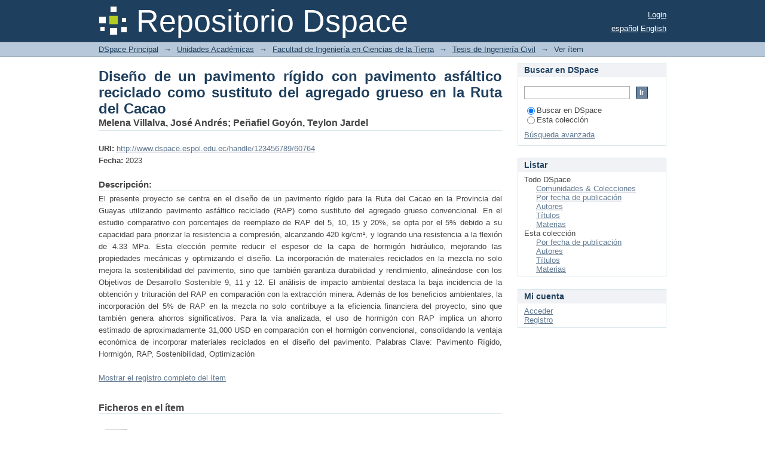

--- FILE ---
content_type: text/html;charset=utf-8
request_url: https://www.dspace.espol.edu.ec/xmlui/handle/123456789/60764
body_size: 24883
content:
<?xml version="1.0" encoding="UTF-8"?>
<!DOCTYPE html PUBLIC "-//W3C//DTD XHTML 1.0 Strict//EN" "http://www.w3.org/TR/xhtml1/DTD/xhtml1-strict.dtd">
<html xmlns="http://www.w3.org/1999/xhtml" class="no-js">
<head>
<meta content="text/html; charset=UTF-8" http-equiv="Content-Type" />
<meta content="IE=edge,chrome=1" http-equiv="X-UA-Compatible" />
<meta content="width=device-width,initial-scale=1.0,maximum-scale=1.0" name="viewport" />
<link rel="shortcut icon" href="/xmlui/themes/Mirage/images/favicon.ico" />
<link rel="apple-touch-icon" href="/xmlui/themes/Mirage/images/apple-touch-icon.png" />
<meta name="Generator" content="DSpace 6.3" />
<link type="text/css" rel="stylesheet" media="screen" href="/xmlui/themes/Mirage/lib/css/reset.css" />
<link type="text/css" rel="stylesheet" media="screen" href="/xmlui/themes/Mirage/lib/css/base.css" />
<link type="text/css" rel="stylesheet" media="screen" href="/xmlui/themes/Mirage/lib/css/helper.css" />
<link type="text/css" rel="stylesheet" media="screen" href="/xmlui/themes/Mirage/lib/css/jquery-ui-1.8.15.custom.css" />
<link type="text/css" rel="stylesheet" media="screen" href="/xmlui/themes/Mirage/lib/css/style.css" />
<link type="text/css" rel="stylesheet" media="screen" href="/xmlui/themes/Mirage/lib/css/authority-control.css" />
<link type="text/css" rel="stylesheet" media="handheld" href="/xmlui/themes/Mirage/lib/css/handheld.css" />
<link type="text/css" rel="stylesheet" media="print" href="/xmlui/themes/Mirage/lib/css/print.css" />
<link type="text/css" rel="stylesheet" media="all" href="/xmlui/themes/Mirage/lib/css/media.css" />
<link type="application/opensearchdescription+xml" rel="search" href="https://www.dspace.espol.edu.ec:443/xmlui/open-search/description.xml" title="DSpace" />
<script type="text/javascript">
                                //Clear default text of empty text areas on focus
                                function tFocus(element)
                                {
                                        if (element.value == ' '){element.value='';}
                                }
                                //Clear default text of empty text areas on submit
                                function tSubmit(form)
                                {
                                        var defaultedElements = document.getElementsByTagName("textarea");
                                        for (var i=0; i != defaultedElements.length; i++){
                                                if (defaultedElements[i].value == ' '){
                                                        defaultedElements[i].value='';}}
                                }
                                //Disable pressing 'enter' key to submit a form (otherwise pressing 'enter' causes a submission to start over)
                                function disableEnterKey(e)
                                {
                                     var key;

                                     if(window.event)
                                          key = window.event.keyCode;     //Internet Explorer
                                     else
                                          key = e.which;     //Firefox and Netscape

                                     if(key == 13)  //if "Enter" pressed, then disable!
                                          return false;
                                     else
                                          return true;
                                }

                                function FnArray()
                                {
                                    this.funcs = new Array;
                                }

                                FnArray.prototype.add = function(f)
                                {
                                    if( typeof f!= "function" )
                                    {
                                        f = new Function(f);
                                    }
                                    this.funcs[this.funcs.length] = f;
                                };

                                FnArray.prototype.execute = function()
                                {
                                    for( var i=0; i < this.funcs.length; i++ )
                                    {
                                        this.funcs[i]();
                                    }
                                };

                                var runAfterJSImports = new FnArray();
            </script>
<title xmlns:i18n="http://apache.org/cocoon/i18n/2.1">Diseño de un pavimento rígido con pavimento asfáltico reciclado como  sustituto del agregado grueso en la Ruta del Cacao</title>
<link rel="schema.DCTERMS" href="http://purl.org/dc/terms/" />
<link rel="schema.DC" href="http://purl.org/dc/elements/1.1/" />
<meta name="DC.contributor" content="García-Troncoso, Natividad , Director" />
<meta name="DC.creator" content="Melena Villalva, José Andrés" />
<meta name="DC.creator" content="Peñafiel Goyón, Teylon Jardel" />
<meta name="DC.creator" content="ESPOL.FICT" />
<meta name="DCTERMS.dateAccepted" content="2024-03-18T13:56:26Z" scheme="DCTERMS.W3CDTF" />
<meta name="DCTERMS.available" content="2024-03-18T13:56:26Z" scheme="DCTERMS.W3CDTF" />
<meta name="DCTERMS.issued" content="2023" scheme="DCTERMS.W3CDTF" />
<meta name="DCTERMS.bibliographicCitation" content="Melena Villalva, J. A. y Peñafiel Goyón, T. J. (2023). Diseño de un pavimento rígido con pavimento asfáltico reciclado como  sustituto del agregado grueso en la Ruta del Cacao. [Proyecto Integrador]. ESPOL.FICT ." />
<meta name="DC.identifier" content="http://www.dspace.espol.edu.ec/handle/123456789/60764" scheme="DCTERMS.URI" />
<meta name="DC.description" content="El presente proyecto se centra en el diseño de un pavimento rígido para la Ruta del  Cacao en la Provincia del Guayas utilizando pavimento asfáltico reciclado (RAP) como  sustituto del agregado grueso convencional.  En el estudio comparativo con porcentajes de reemplazo de RAP del 5, 10, 15 y 20%, se  opta por el 5% debido a su capacidad para priorizar la resistencia a compresión,  alcanzando 420 kg/cm², y logrando una resistencia a la flexión de 4.33 MPa. Esta  elección permite reducir el espesor de la capa de hormigón hidráulico, mejorando las  propiedades mecánicas y optimizando el diseño. La incorporación de materiales reciclados en la mezcla no solo mejora la sostenibilidad  del pavimento, sino que también garantiza durabilidad y rendimiento, alineándose con  los Objetivos de Desarrollo Sostenible 9, 11 y 12. El análisis de impacto ambiental  destaca la baja incidencia de la obtención y trituración del RAP en comparación con la  extracción minera. Además de los beneficios ambientales, la incorporación del 5% de RAP en la mezcla no  solo contribuye a la eficiencia financiera del proyecto, sino que también genera ahorros  significativos. Para la vía analizada, el uso de hormigón con RAP implica un ahorro  estimado de aproximadamente 31,000 USD en comparación con el hormigón  convencional, consolidando la ventaja económica de incorporar materiales reciclados en  el diseño del pavimento. Palabras Clave: Pavimento Rígido, Hormigón, RAP, Sostenibilidad, Optimización" />
<meta name="DC.format" content="application/pdf" />
<meta name="DCTERMS.extent" content="88 página" />
<meta name="DC.language" content="spa" scheme="DCTERMS.RFC1766" />
<meta name="DC.publisher" content="ESPOL.FICT" />
<meta name="DC.rights" content="openAccess" />
<meta name="DC.subject" content="Pavimento Rígido" />
<meta name="DC.subject" content="Hormigón" />
<meta name="DC.subject" content="Sostenibilidad" />
<meta name="DC.subject" content="Optimización" />
<meta name="DC.subject" content="RAP" />
<meta name="DC.title" content="Diseño de un pavimento rígido con pavimento asfáltico reciclado como  sustituto del agregado grueso en la Ruta del Cacao" />
<meta name="DC.type" content="Ingeniero Civil" />
<meta name="DC.identifier" content="T-114229" />
<meta name="DC.description" content="Guayaquil" />
<meta name="DC.description" content="Escuela Superior Politécnica del Litoral" />
<meta name="DC.identifier" content="INGE-2235" />
<meta name="DC.description" content="This project focuses on designing a rigid pavement for the Ruta del Cacao in the Guayas  Province, using recycled asphalt pavement (RAP) as a substitute for conventional coarse  aggregate.  In the comparative study with RAP replacement percentages of 5, 10, 15, and 20%, the  choice is made for 5% due to its ability to prioritize compression strength, reaching 420  kg/cm², and achieving a flexural strength of 4.33 MPa. This choice allows for reducing the  thickness of the hydraulic concrete layer, improving mechanical properties, and  optimizing the design. The inclusion of recycled materials in the mix not only enhances the sustainability of the  pavement but also ensures durability and performance, aligning with Sustainable  Development Goals 9, 11, and 12. The environmental impact analysis highlights the low impact of obtaining and crushing RAP compared to mining extraction. In addition to environmental benefits, the incorporation of 5% RAP in the mix not only  contributes to the financial efficiency of the project but also generates significant savings.  For the analyzed road, the use of concrete with RAP implies an estimated saving of  approximately $31,000 compared to conventional concrete, reinforcing the economic  advantage of incorporating recycled materials into pavement design. Keywords: Rigid Pavement, Concrete, RAP, Sustainability, Optimization." />

<meta content="Pavimento Rígido; Hormigón; Sostenibilidad; Optimización; RAP; Ingeniero Civil" name="citation_keywords" />
<meta content="Diseño de un pavimento rígido con pavimento asfáltico reciclado como  sustituto del agregado grueso en la Ruta del Cacao" name="citation_title" />
<meta content="ESPOL.FICT" name="citation_publisher" />
<meta content="spa" name="citation_language" />
<meta content="Melena Villalva, José Andrés" name="citation_author" />
<meta content="Peñafiel Goyón, Teylon Jardel" name="citation_author" />
<meta content="http://www.dspace.espol.edu.ec/bitstream/123456789/60764/1/T-114229%20INGE-2235.pdf" name="citation_pdf_url" />
<meta content="2023" name="citation_date" />
<meta content="http://www.dspace.espol.edu.ec/handle/123456789/60764" name="citation_abstract_html_url" />
</head><!--[if lt IE 7 ]> <body class="ie6"> <![endif]-->
                <!--[if IE 7 ]>    <body class="ie7"> <![endif]-->
                <!--[if IE 8 ]>    <body class="ie8"> <![endif]-->
                <!--[if IE 9 ]>    <body class="ie9"> <![endif]-->
                <!--[if (gt IE 9)|!(IE)]><!--><body><!--<![endif]-->
<div id="ds-main">
<div id="ds-header-wrapper">
<div class="clearfix" id="ds-header">
<a id="ds-header-logo-link" href="/xmlui/">
<span id="ds-header-logo"> </span>
<span id="ds-header-logo-text">Repositorio Dspace </span>
</a>
<h1 xmlns:i18n="http://apache.org/cocoon/i18n/2.1" class="pagetitle visuallyhidden">Diseño de un pavimento rígido con pavimento asfáltico reciclado como  sustituto del agregado grueso en la Ruta del Cacao</h1>
<div id="ds-user-box">
<p>
<a href="/xmlui/login">Login</a>
</p>
</div>
<div xmlns:i18n="http://apache.org/cocoon/i18n/2.1" id="ds-language-selection">
<a href="?locale-attribute=es">español</a>
<a href="?locale-attribute=en">English</a>
</div>
</div>
</div>
<div id="ds-trail-wrapper">
<ul id="ds-trail">
<li class="ds-trail-link first-link ">
<a href="/xmlui/">DSpace Principal</a>
</li>
<li xmlns:i18n="http://apache.org/cocoon/i18n/2.1" xmlns="http://di.tamu.edu/DRI/1.0/" class="ds-trail-arrow">→</li>
<li class="ds-trail-link ">
<a href="/xmlui/handle/123456789/1">Unidades Académicas</a>
</li>
<li class="ds-trail-arrow">→</li>
<li class="ds-trail-link ">
<a href="/xmlui/handle/123456789/13">Facultad de Ingeniería en Ciencias de la Tierra</a>
</li>
<li class="ds-trail-arrow">→</li>
<li class="ds-trail-link ">
<a href="/xmlui/handle/123456789/50523">Tesis de Ingeniería Civil</a>
</li>
<li class="ds-trail-arrow">→</li>
<li class="ds-trail-link last-link">Ver ítem</li>
</ul>
</div>
<div xmlns:i18n="http://apache.org/cocoon/i18n/2.1" xmlns="http://di.tamu.edu/DRI/1.0/" class="hidden" id="no-js-warning-wrapper">
<div id="no-js-warning">
<div class="notice failure">JavaScript is disabled for your browser. Some features of this site may not work without it.</div>
</div>
</div>
<div id="ds-content-wrapper">
<div class="clearfix" id="ds-content">
<div id="ds-body">
<div id="aspect_artifactbrowser_ItemViewer_div_item-view" class="ds-static-div primary">
<!-- External Metadata URL: cocoon://metadata/handle/123456789/60764/mets.xml-->
<div xmlns:oreatom="http://www.openarchives.org/ore/atom/" xmlns:ore="http://www.openarchives.org/ore/terms/" xmlns:atom="http://www.w3.org/2005/Atom" class="item-summary-view-metadata">
<h1>Diseño de un pavimento rígido con pavimento asfáltico reciclado como  sustituto del agregado grueso en la Ruta del Cacao</h1>
<div class="simple-item-view-authors">
<span>Melena Villalva, José Andrés</span>; <span>Peñafiel Goyón, Teylon Jardel</span>
</div>
<div class="simple-item-view-other">
<span class="bold">URI:</span>
<span xmlns:i18n="http://apache.org/cocoon/i18n/2.1">
<a href="http://www.dspace.espol.edu.ec/handle/123456789/60764">http://www.dspace.espol.edu.ec/handle/123456789/60764</a>
</span>
</div>
<div class="simple-item-view-other">
<span class="bold">Fecha:</span>
<span xmlns:i18n="http://apache.org/cocoon/i18n/2.1">2023</span>
</div>
<div class="simple-item-view-description">
<h3 class="bold">Descripción:</h3>
<div xmlns:i18n="http://apache.org/cocoon/i18n/2.1">El presente proyecto se centra en el diseño de un pavimento rígido para la Ruta del  Cacao en la Provincia del Guayas utilizando pavimento asfáltico reciclado (RAP) como  sustituto del agregado grueso convencional.  En el estudio comparativo con porcentajes de reemplazo de RAP del 5, 10, 15 y 20%, se  opta por el 5% debido a su capacidad para priorizar la resistencia a compresión,  alcanzando 420 kg/cm², y logrando una resistencia a la flexión de 4.33 MPa. Esta  elección permite reducir el espesor de la capa de hormigón hidráulico, mejorando las  propiedades mecánicas y optimizando el diseño. La incorporación de materiales reciclados en la mezcla no solo mejora la sostenibilidad  del pavimento, sino que también garantiza durabilidad y rendimiento, alineándose con  los Objetivos de Desarrollo Sostenible 9, 11 y 12. El análisis de impacto ambiental  destaca la baja incidencia de la obtención y trituración del RAP en comparación con la  extracción minera. Además de los beneficios ambientales, la incorporación del 5% de RAP en la mezcla no  solo contribuye a la eficiencia financiera del proyecto, sino que también genera ahorros  significativos. Para la vía analizada, el uso de hormigón con RAP implica un ahorro  estimado de aproximadamente 31,000 USD en comparación con el hormigón  convencional, consolidando la ventaja económica de incorporar materiales reciclados en  el diseño del pavimento. Palabras Clave: Pavimento Rígido, Hormigón, RAP, Sostenibilidad, Optimización</div>
</div>
<p class="ds-paragraph item-view-toggle item-view-toggle-bottom">
<a href="/xmlui/handle/123456789/60764?show=full">Mostrar el registro completo del ítem</a>
</p>
</div>
<h2 xmlns:i18n="http://apache.org/cocoon/i18n/2.1" xmlns:oreatom="http://www.openarchives.org/ore/atom/" xmlns:ore="http://www.openarchives.org/ore/terms/" xmlns:atom="http://www.w3.org/2005/Atom">Ficheros en el ítem</h2>
<div xmlns:i18n="http://apache.org/cocoon/i18n/2.1" xmlns:oreatom="http://www.openarchives.org/ore/atom/" xmlns:ore="http://www.openarchives.org/ore/terms/" xmlns:atom="http://www.w3.org/2005/Atom" class="file-list">
<div class="file-wrapper clearfix">
<div style="width: 80px;" class="thumbnail-wrapper">
<a class="image-link" href="/xmlui/bitstream/handle/123456789/60764/T-114229%20INGE-2235.pdf?sequence=1&amp;isAllowed=y">
<img style="height: 80px;" src="/xmlui/themes/Mirage/images/mime.png" alt="Icon" />
</a>
</div>
<div style="height: 80px;" class="file-metadata">
<div>
<span class="bold">Nombre:</span>
<span xmlns:i18n="http://apache.org/cocoon/i18n/2.1" title="T-114229 INGE-2235.pdf">T-114229 INGE-2235.pdf</span>
</div>
<div>
<span class="bold">Tamaño:</span>
<span xmlns:i18n="http://apache.org/cocoon/i18n/2.1">4.349Mb</span>
</div>
<div xmlns:i18n="http://apache.org/cocoon/i18n/2.1">
<span class="bold">Formato:</span>
<span xmlns:i18n="http://apache.org/cocoon/i18n/2.1">PDF</span>
</div>
</div>
<div xmlns:i18n="http://apache.org/cocoon/i18n/2.1" style="height: 80px;" class="file-link">
<a href="/xmlui/bitstream/handle/123456789/60764/T-114229%20INGE-2235.pdf?sequence=1&amp;isAllowed=y">Ver/</a>
</div>
</div>
</div>
<h2 xmlns:i18n="http://apache.org/cocoon/i18n/2.1" class="ds-list-head">Este ítem aparece en la(s) siguiente(s) colección(ones)</h2>
<ul xmlns:i18n="http://apache.org/cocoon/i18n/2.1" xmlns="http://di.tamu.edu/DRI/1.0/" xmlns:oreatom="http://www.openarchives.org/ore/atom/" xmlns:ore="http://www.openarchives.org/ore/terms/" xmlns:atom="http://www.w3.org/2005/Atom" class="ds-referenceSet-list">
<!-- External Metadata URL: cocoon://metadata/handle/123456789/50523/mets.xml-->
<li>
<a href="/xmlui/handle/123456789/50523">Tesis de Ingeniería Civil</a>
<br />Ingeniería Civil</li>
</ul>
</div>
</div>
<div id="ds-options-wrapper">
<div id="ds-options">
<h1 class="ds-option-set-head" id="ds-search-option-head">Buscar en DSpace</h1>
<div xmlns:i18n="http://apache.org/cocoon/i18n/2.1" class="ds-option-set" id="ds-search-option">
<form method="post" id="ds-search-form" action="/xmlui/discover">
<fieldset>
<input type="text" class="ds-text-field " name="query" />
<input xmlns:i18n="http://apache.org/cocoon/i18n/2.1" value="Ir" type="submit" name="submit" class="ds-button-field " onclick="&#10;                                        var radio = document.getElementById(&quot;ds-search-form-scope-container&quot;);&#10;                                        if (radio != undefined &amp;&amp; radio.checked)&#10;                                        {&#10;                                        var form = document.getElementById(&quot;ds-search-form&quot;);&#10;                                        form.action=&#10;                                    &quot;/xmlui/handle/&quot; + radio.value + &quot;/discover&quot; ; &#10;                                        }&#10;                                    " />
<label>
<input checked="checked" value="" name="scope" type="radio" id="ds-search-form-scope-all" />Buscar en DSpace</label>
<br xmlns:i18n="http://apache.org/cocoon/i18n/2.1" />
<label>
<input name="scope" type="radio" id="ds-search-form-scope-container" value="123456789/50523" />Esta colección</label>
</fieldset>
</form>
<a xmlns:i18n="http://apache.org/cocoon/i18n/2.1" href="/xmlui/discover">Búsqueda avanzada</a>
</div>
<h1 xmlns:i18n="http://apache.org/cocoon/i18n/2.1" class="ds-option-set-head">Listar</h1>
<div xmlns:i18n="http://apache.org/cocoon/i18n/2.1" xmlns="http://di.tamu.edu/DRI/1.0/" id="aspect_viewArtifacts_Navigation_list_browse" class="ds-option-set">
<ul class="ds-options-list">
<li>
<h2 class="ds-sublist-head">Todo DSpace</h2>
<ul xmlns:i18n="http://apache.org/cocoon/i18n/2.1" xmlns="http://di.tamu.edu/DRI/1.0/" class="ds-simple-list sublist">
<li class="ds-simple-list-item">
<a href="/xmlui/community-list">Comunidades &amp; Colecciones</a>
</li>
<li xmlns:i18n="http://apache.org/cocoon/i18n/2.1" xmlns="http://di.tamu.edu/DRI/1.0/" class="ds-simple-list-item">
<a href="/xmlui/browse?type=dateissued">Por fecha de publicación</a>
</li>
<li xmlns:i18n="http://apache.org/cocoon/i18n/2.1" xmlns="http://di.tamu.edu/DRI/1.0/" class="ds-simple-list-item">
<a href="/xmlui/browse?type=author">Autores</a>
</li>
<li xmlns:i18n="http://apache.org/cocoon/i18n/2.1" xmlns="http://di.tamu.edu/DRI/1.0/" class="ds-simple-list-item">
<a href="/xmlui/browse?type=title">Títulos</a>
</li>
<li xmlns:i18n="http://apache.org/cocoon/i18n/2.1" xmlns="http://di.tamu.edu/DRI/1.0/" class="ds-simple-list-item">
<a href="/xmlui/browse?type=subject">Materias</a>
</li>
</ul>
</li>
<li xmlns:i18n="http://apache.org/cocoon/i18n/2.1" xmlns="http://di.tamu.edu/DRI/1.0/">
<h2 class="ds-sublist-head">Esta colección</h2>
<ul xmlns:i18n="http://apache.org/cocoon/i18n/2.1" xmlns="http://di.tamu.edu/DRI/1.0/" class="ds-simple-list sublist">
<li class="ds-simple-list-item">
<a href="/xmlui/handle/123456789/50523/browse?type=dateissued">Por fecha de publicación</a>
</li>
<li xmlns:i18n="http://apache.org/cocoon/i18n/2.1" xmlns="http://di.tamu.edu/DRI/1.0/" class="ds-simple-list-item">
<a href="/xmlui/handle/123456789/50523/browse?type=author">Autores</a>
</li>
<li xmlns:i18n="http://apache.org/cocoon/i18n/2.1" xmlns="http://di.tamu.edu/DRI/1.0/" class="ds-simple-list-item">
<a href="/xmlui/handle/123456789/50523/browse?type=title">Títulos</a>
</li>
<li xmlns:i18n="http://apache.org/cocoon/i18n/2.1" xmlns="http://di.tamu.edu/DRI/1.0/" class="ds-simple-list-item">
<a href="/xmlui/handle/123456789/50523/browse?type=subject">Materias</a>
</li>
</ul>
</li>
</ul>
</div>
<h1 xmlns:i18n="http://apache.org/cocoon/i18n/2.1" xmlns="http://di.tamu.edu/DRI/1.0/" class="ds-option-set-head">Mi cuenta</h1>
<div xmlns:i18n="http://apache.org/cocoon/i18n/2.1" xmlns="http://di.tamu.edu/DRI/1.0/" id="aspect_viewArtifacts_Navigation_list_account" class="ds-option-set">
<ul class="ds-simple-list">
<li class="ds-simple-list-item">
<a href="/xmlui/login">Acceder</a>
</li>
<li xmlns:i18n="http://apache.org/cocoon/i18n/2.1" xmlns="http://di.tamu.edu/DRI/1.0/" class="ds-simple-list-item">
<a href="/xmlui/register">Registro</a>
</li>
</ul>
</div>
</div>
</div>

</div>
</div>
<div xmlns:i18n="http://apache.org/cocoon/i18n/2.1" xmlns="http://di.tamu.edu/DRI/1.0/" id="ds-footer-wrapper">
<div id="ds-footer">
<div id="ds-footer-left">
<a target="_blank" href="http://www.dspace.org/">DSpace software</a> copyright © 2002-2016  <a target="_blank" href="http://www.duraspace.org/">DuraSpace</a>
</div>
<div id="ds-footer-right">
<span class="theme-by">Theme by </span>
<a id="ds-footer-logo-link" href="http://atmire.com" target="_blank" title="Atmire NV">
<span id="ds-footer-logo"> </span>
</a>
</div>
<div id="ds-footer-links">
<a href="/xmlui/contact">Contacto</a> | <a xmlns:i18n="http://apache.org/cocoon/i18n/2.1" href="/xmlui/feedback">Sugerencias</a>
</div>
<a xmlns:i18n="http://apache.org/cocoon/i18n/2.1" class="hidden" href="/xmlui/htmlmap"> </a>
</div>
</div>
</div>
<script src="http://ajax.googleapis.com/ajax/libs/jquery/1.6.4/jquery.min.js" type="text/javascript"> </script>
<script type="text/javascript">!window.jQuery && document.write('<script type="text/javascript" src="/xmlui/static/js/jquery-1.6.4.min.js"> <\/script>')</script>
<script type="text/javascript">
                         if(typeof window.publication === 'undefined'){
                            window.publication={};
                          };
                        window.publication.contextPath= '/xmlui';window.publication.themePath= '/xmlui/themes/Mirage';</script>
<script>if(!window.DSpace){window.DSpace={};}window.DSpace.context_path='/xmlui';window.DSpace.theme_path='/xmlui/themes/Mirage/';</script>
<script type="text/javascript" src="/xmlui/themes/Mirage/lib/js/jquery-ui-1.8.15.custom.min.js"> </script><!--[if lt IE 7 ]>
<script type="text/javascript" src="/xmlui/themes/Mirage/lib/js/DD_belatedPNG_0.0.8a.js?v=1"> </script>
<script type="text/javascript">DD_belatedPNG.fix('#ds-header-logo');DD_belatedPNG.fix('#ds-footer-logo');$.each($('img[src$=png]'), function() {DD_belatedPNG.fixPng(this);});</script><![endif]-->
<script type="text/javascript">
            runAfterJSImports.execute();
        </script>
<script>
                (function(i,s,o,g,r,a,m){i['GoogleAnalyticsObject']=r;i[r]=i[r]||function(){
                (i[r].q=i[r].q||[]).push(arguments)},i[r].l=1*new Date();a=s.createElement(o),
                m=s.getElementsByTagName(o)[0];a.async=1;a.src=g;m.parentNode.insertBefore(a,m)
                })(window,document,'script','//www.google-analytics.com/analytics.js','ga');

                ga('create', 'UA-5343888-4', 'www.dspace.espol.edu.ec');
                ga('send', 'pageview');
            </script>
<script type="text/javascript">
            if(typeof window.orcid === 'undefined'){
                window.orcid={};
            };
            window.orcid.contextPath= '/xmlui';window.orcid.themePath= '/xmlui/themes/Mirage';</script></body></html>
